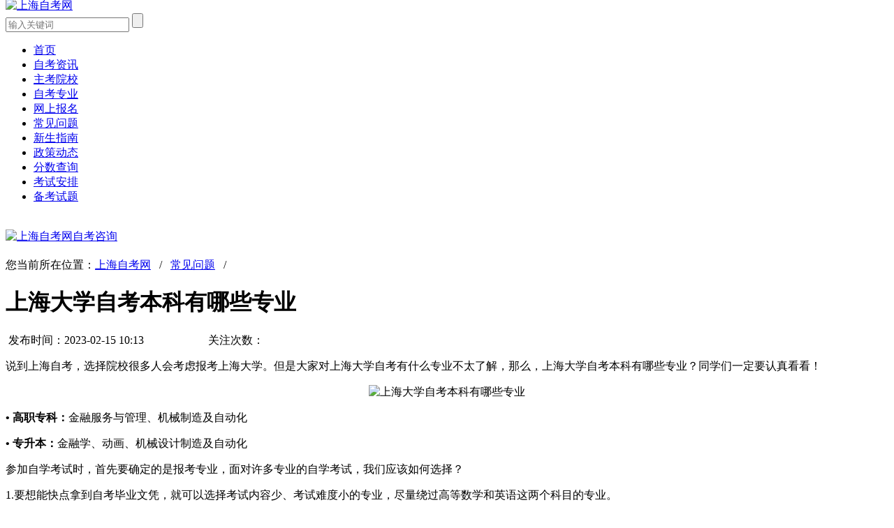

--- FILE ---
content_type: text/html
request_url: https://www.scckw.com.cn/contents/48603.html
body_size: 5481
content:
<!DOCTYPE html PUBLIC "-//W3C//DTD XHTML 1.0 Transitional//EN" "http://www.w3.org/TR/xhtml1/DTD/xhtml1-transitional.dtd">
<html xmlns="http://www.w3.org/1999/xhtml">
<head>
    <meta charset="utf-8" />
<title>上海大学自考本科有哪些专业_上海自考网</title>
<meta name="Keywords" content="上海大学,自考,专业"  />
<meta name="Description" content="说到上海自考，选择院校很多人会考虑报考上海大学。但是大家对上海大学自考有什么专业不太了解，那么，上海大学自考本科有哪些专业？同学们一定要认真看看！ 高职专科： 金融" />
<meta http-equiv="mobile-agent" content="format=xhtml;url=https://m.scckw.com.cn/contents/48603.html">
<script type="text/javascript">
var cfg_mobileurl = "https://m.scckw.com.cn";
if (window.location.toString().indexOf('pref=padindex') != -1) {} else {
    if (/AppleWebKit.*Mobile/i.test(navigator.userAgent) || (/MIDP|SymbianOS|NOKIA|SAMSUNG|LG|NEC|TCL|Alcatel|BIRD|DBTEL|Dopod|PHILIPS|HAIER|LENOVO|MOT-|Nokia|SonyEricsson|SIE-|Amoi|ZTE/.test(navigator.userAgent))) {
        if (window.location.href.indexOf("?mobile") < 0) {
            try {
                if (/Android|Windows Phone|webOS|iPhone|iPod|BlackBerry/i.test(navigator.userAgent)) {
                    var curpath = window.location.pathname;
                    var cursearch = window.location.search;
                    if(cursearch != ''){
                        curpath += cursearch;
                    }                      
                    var fullpath = cfg_mobileurl+curpath;
                    window.location.href = fullpath;
                } else if (/iPad/i.test(navigator.userAgent)) {} else {}
            } catch(e) {}
        }
    }
}
</script>
<!--[if lt IE 9]>
    <script src="http://cdn.static.runoob.com/libs/html5shiv/3.7/html5shiv.min.js"></script>
<![endif]-->
<link href="/uploads/static/zk_shanghai_pc/css/css.css" rel="stylesheet" type="text/css" />
<link rel="icon" href="/favicon.ico" type="image/x-icon">
<link rel="alternate"  media="only screen and(max-width: 640px)"  href="https://m.scckw.com.cn/contents/48603.html" >
<script type="text/javascript" src="/uploads/static/zk_shanghai_pc/js/jquery-1.8.2.min.js"></script>
<script>
(function(){
var el = document.createElement("script");
el.src = "https://lf1-cdn-tos.bytegoofy.com/goofy/ttzz/push.js?5b90b1fc2972938eb82b0fb7d74234b2094c38bf22772522b1c5d55f14dafcddc27c7653793afc860ec09761c78f644a89d4b3e4a3554884bbb78775983411b72b8d7c8c6655c9b00211740aa8a98e2e";
el.id = "ttzz";
var s = document.getElementsByTagName("script")[0];
s.parentNode.insertBefore(el, s);
})(window)
</script>
<script>
var _hmt = _hmt || [];
(function() {
  var hm = document.createElement("script");
  hm.src = "https://hm.baidu.com/hm.js?a42c2029dc16cf0e133e440da9cde0c6";
  var s = document.getElementsByTagName("script")[0]; 
  s.parentNode.insertBefore(hm, s);
})();
</script>


</head>
<body>
<header class="examination">
   <div class="width-1150"> 
     <div class="sidebar_a">
        <a href="/"><img src="/uploads/sitelogos/1906220936288937.png" height="70" style="margin-top: -10px;" alt="上海自考网" /></a>
        <div class="fr">
            <div class="seacher-box clearfix">
                <form  name="formsearch" action="/plus/search.php">
                    <input type="hidden" name="kwtype" value="0" />
                    <input type="hidden" name="typeid" value="51" />
                    <input type="text" name="q" placeholder="输入关键词"/>
                    <input type="submit" class="btn-msearch" value="" />
                </form>
            </div>
        </div>
      </div>     
   </div>
</header>
<nav class="subnav-box">
    <div class="width-1150">
        <div class="subnavn">
            <ul class="clearfix">
                <li class="fl"><a href='/'>首页</a></li> 
             
                <li class="fl"><a href='https://www.scckw.com.cn/contents/c241.html'>自考资讯</a> </li> 
             
                <li class="fl"><a href='https://www.scckw.com.cn/schools/c521.html'>主考院校</a> </li> 
             
                <li class="fl"><a href='https://www.scckw.com.cn/specialty/c541.html'>自考专业</a> </li> 
             
                <li class="fl"><a href='https://www.scckw.com.cn/baoming.html'>网上报名</a> </li> 
             
                <li class="fl"><a href='https://www.scckw.com.cn/contents/c4161.html'>常见问题</a> </li> 
             
                <li class="fl"><a href='https://www.scckw.com.cn/guide.html'>新生指南</a> </li> 
             
                <li class="fl"><a href='https://www.scckw.com.cn/contents/c101.html'>政策动态</a> </li> 
             
                <li class="fl"><a href='https://www.scckw.com.cn/contents/c91.html'>分数查询</a> </li> 
             
                <li class="fl"><a href='https://www.scckw.com.cn/contents/c4151.html'>考试安排</a> </li> 
             
                <li class="fl"><a href='https://www.scckw.com.cn/exams/c131.html'>备考试题</a> </li> 
             
            </ul>
        </div>
    </div>
</nav>

<div class="width-1150" style="padding:20px 0;"><a rel="nofollow" href="javascript:void(0);" onclick="onKST();"><img src="/uploads/static/zk_shanghai_pc/picture/shask.jpg" alt="上海自考网自考咨询" /></a></div>
<div class="width-1150 clearfix" style="margin-bottom:40px;">
    <div class="location"><img src="/uploads/static/zk_shanghai_pc/picture/location.png" width="20" height="20" alt="" />您当前所在位置：<a href='https://www.scckw.com.cn/'>上海自考网</a>&nbsp;&nbsp;&nbsp;/&nbsp;&nbsp;&nbsp;<a href='https://www.scckw.com.cn/contents/c4161.html'>常见问题</a>&nbsp;&nbsp;&nbsp;/&nbsp;&nbsp;&nbsp;</div>
    <div class="fl zxxq-det">
        <div class="zxxq-tit"><h1>上海大学自考本科有哪些专业</h1>
        <p class="zxlb-detp2">
        <span><img src="/uploads/static/zk_shanghai_pc/picture/zxlb-time.jpg" alt="" />&nbsp;发布时间：2023-02-15 10:13</span>
        &nbsp;&nbsp;&nbsp;&nbsp;&nbsp;&nbsp;&nbsp;&nbsp;&nbsp;&nbsp;&nbsp;&nbsp;&nbsp;&nbsp;&nbsp;&nbsp;&nbsp;&nbsp;&nbsp;&nbsp;
        <span><img src="/uploads/static/zk_shanghai_pc/picture/focus.png" alt="" />&nbsp;关注次数：<i id="times2"></i></span>
        &nbsp;&nbsp;&nbsp;&nbsp;&nbsp;&nbsp;&nbsp;&nbsp;&nbsp;&nbsp;&nbsp;&nbsp;&nbsp;&nbsp;&nbsp;&nbsp;&nbsp;&nbsp;&nbsp;&nbsp;&nbsp;

        </p>
        </div>
        <article class="zxxq-cont"><p>说到上海自考，选择院校很多人会考虑报考上海大学。但是大家对上海大学自考有什么专业不太了解，那么，上海大学自考本科有哪些专业？同学们一定要认真看看！</p>

<p style="text-align: center;"><img alt="上海大学自考本科有哪些专业" src="/uploads/allimg/230215/4-230215101413c3.png" style="width: 750px; height: 319px;" /></p>

<p><strong>&bull; 高职专科：</strong>金融服务与管理、机械制造及自动化</p>

<p><strong>&bull; 专升本：</strong>金融学、动画、机械设计制造及自动化</p>

<p>参加自学考试时，首先要确定的是报考专业，面对许多专业的自学考试，我们应该如何选择？</p>

<p>1.要想能快点拿到自考毕业文凭，就可以选择考试内容少、考试难度小的专业，尽量绕过高等数学和英语这两个科目的专业。</p>

<p>2.分析参加自考的目的，若是为了提升自己，那就选择自己喜欢的自考专业。如果自考毕业以后需要工作，还是要选择和工作匹配的专业！</p>

<p>3.参加自学考试同时也是测试同学的学习能力和耐力，若是自考生能有足够的耐心和良好的学习能力，相信可以赢得任何专业。</p>

<p>4.若你想把学历证书当做工作敲门砖，想要快速取得一个本科文凭的话，建议可以从自考专业的难易度方面来考虑。</p>

<p>以上是上海大学自考本科有哪些专业的内容介绍，考生若是想要取得更多自考信息，敬请关注上海自考网。</p>
  </article>
<script type="text/javascript" src="/uploads/js/erweima.js"></script>
<script type="text/javascript" src="/uploads/js/shengming.js"></script>
   <div class="context">
    <ul>
     <li>上一篇：<a href='https://www.scckw.com.cn/contents/48601.html'>上海自考本科招生时间</a> </li>
     <li>下一篇：<a href='https://www.scckw.com.cn/contents/48605.html'>上海专科自考本科难吗</a> </li>
    </ul>
   </div>
        <div class="zxxq-gjc clearfix">
            <div class="zxxq-xgtj clearfix">
                <h3>相关推荐</h3>
                <ul>
                  <li><i></i><a href="https://www.scckw.com.cn/contents/51942.html" title="上海师范大学自考怎么样">上海师范大学自考怎么样</a></li>
<li><i></i><a href="https://www.scckw.com.cn/contents/51941.html" title="2023上海自考院校都有哪些">2023上海自考院校都有哪些</a></li>
<li><i></i><a href="https://www.scckw.com.cn/contents/51940.html" title="上海自考本学历是全日制吗">上海自考本学历是全日制吗</a></li>
<li><i></i><a href="https://www.scckw.com.cn/contents/51939.html" title="上海有没有小自考">上海有没有小自考</a></li>
<li><i></i><a href="https://www.scckw.com.cn/contents/51938.html" title="10月上海交大自考专业有哪些">10月上海交大自考专业有哪些</a></li>
<li><i></i><a href="https://www.scckw.com.cn/contents/51937.html" title="10月上海自考报名时间">10月上海自考报名时间</a></li>
<li><i></i><a href="https://www.scckw.com.cn/contents/51936.html" title="上海财经大学自考专业2023年10月">上海财经大学自考专业2023年10月</a></li>
<li><i></i><a href="https://www.scckw.com.cn/contents/51935.html" title="上海大学自考专业2023年10月">上海大学自考专业2023年10月</a></li>
<li><i></i><a href="https://www.scckw.com.cn/contents/51934.html" title="2023年10月上海自考专升本开考专业和院校出炉">2023年10月上海自考专升本开考专业和院校出炉</a></li>
<li><i></i><a href="https://www.scckw.com.cn/contents/51933.html" title="我们要不要选择上海自考机构">我们要不要选择上海自考机构</a></li>

                </ul>
            </div>
        </div>
    </div>
    <aside class="fr zxlb-tj" style="margin-top: 30px;">
        <div class="zxlb-yxtj" style="margin-top: 0px;">
    <p class="tit clearfix"><b>自考热门资讯</b></p>
	<div class='as-rmd-art'><div class="clearfix"><a href='https://www.scckw.com.cn/contents/41585.html' title="2023年上海自考本科专业科目一览">2023年上海自考本科专业科目一览</a><time>10-22</time></div>
<div class="clearfix"><a href='https://www.scckw.com.cn/contents/41151.html' title="上海自学考试考生服务平台登录入口官网">上海自学考试考生服务平台登录入口官网</a><time>09-27</time></div>
<div class="clearfix"><a href='https://www.scckw.com.cn/contents/41880.html' title="上海华东师范大学自考专升本报名时间">上海华东师范大学自考专升本报名时间</a><time>11-01</time></div>
<div class="clearfix"><a href='https://www.scckw.com.cn/contents/41876.html' title="上海自考本科报名官网入口2023">上海自考本科报名官网入口2023</a><time>11-01</time></div>
<div class="clearfix"><a href='https://www.scckw.com.cn/contents/42012.html' title="上海复旦大学自考专升本报名时间">上海复旦大学自考专升本报名时间</a><time>11-05</time></div>
<div class="clearfix"><a href='https://www.scckw.com.cn/contents/41005.html' title="上海自考本科有哪些学校和专业？">上海自考本科有哪些学校和专业？</a><time>09-19</time></div>
<div class="clearfix"><a href='https://www.scckw.com.cn/contents/41102.html' title="上海复旦大学自考难吗？">上海复旦大学自考难吗？</a><time>09-24</time></div>
<div class="clearfix"><a href='https://www.scckw.com.cn/contents/31922.html' title="自考本科《马原》到底难不难？有什么题型？">自考本科《马原》到底难不难？有什么题型？</a><time>12-06</time></div>
<div class="clearfix"><a href='https://www.scckw.com.cn/contents/29219.html' title="上海复旦大学自考本科学士学位条件">上海复旦大学自考本科学士学位条件</a><time>07-20</time></div>
</div>
</div>

<div style="margin-top: 20px;"><a href="/contents/21246.html"><img src="/uploads/allimg/191121/1-191121161212I3.jpg" width="100%" alt="自考全方位报名流程"></a></div>

<div class="zxlb-zytj zxlb-yxtj" align="center" style="padding-top: 20px;">
    <a>上海自考学习交流①群</a>
    <a href=""><img src="/uploads/allimg/191121/ewm-smallz2.png" width="50%" alt="学历提升交流群" style="margin-top: 20px;"></a>
</div>


    </aside>    
</div>
  <!--改版底部--> 
 <footer class="foot2">
    <div class="width-1150 clearfix">
        <div class="b_div_top">
            <ul>
                <h3>院校直达</h3>
                <li><a href="https://www.scckw.com.cn/schools/48930.html" target="_blank">上海中医药大学</a></li>
<li><a href="https://www.scckw.com.cn/schools/48909.html" target="_blank">上海外国语大学</a></li>
<li><a href="https://www.scckw.com.cn/schools/17958.html" target="_blank">上海工程技术大学</a></li>
<li><a href="https://www.scckw.com.cn/schools/48927.html" target="_blank">上海大学</a></li>
<li><a href="https://www.scckw.com.cn/schools/48914.html" target="_blank">上海交通大学</a></li>
<li><a href="https://www.scckw.com.cn/schools/48929.html" target="_blank">上海对外经贸大学</a></li>
<li><a href="https://www.scckw.com.cn/schools/48928.html" target="_blank">上海工程技术大学</a></li>
<li><a href="https://www.scckw.com.cn/schools/48911.html" target="_blank">华东政法大学</a></li>
<li><a href="https://www.scckw.com.cn/schools/17946.html" target="_blank">复旦大学</a></li>
<li><a href="https://www.scckw.com.cn/schools/17951.html" target="_blank">上海财经大学</a></li>
<li><a href="https://www.scckw.com.cn/schools/17949.html" target="_blank">华东师范大学</a></li>

            </ul>
        </div> 
    </div>
</footer>

<footer class="copyright">
    <div>上海自考网 www.scckw.com.cn版权所有</div>
本站是上海自学考试网，由于政策不断变化，本站所有信息仅供参考，请以权威信息为准。上海市教育考试院咨询电话：35367070
<script>
var _hmt = _hmt || [];
(function() {
  var hm = document.createElement("script");
  hm.src = "https://hm.baidu.com/hm.js?a42c2029dc16cf0e133e440da9cde0c6";
  var s = document.getElementsByTagName("script")[0]; 
  s.parentNode.insertBefore(hm, s);
})();
</script>

    <div><a href="/aboutus.html" target="_blank" rel="nofollow">关于我们</a>|<a href="/contactus.html" target="_blank" rel="nofollow">联系我们</a>|<a href="/sitemap.html" target="_blank">网站地图</a>|&nbsp;<a href="https://beian.miit.gov.cn/" target="_blank">闽ICP备18015884号-13</a></div>
    <div><img src="/uploads/static/zk_shanghai_pc/picture/Trustworthy.png" alt="可信网站"><img src="/uploads/static/zk_shanghai_pc/picture/safe.png" alt="安全网站" style="margin-left: 10px;"></div>
</footer>

<div class="right-fix">
    <div class="right-fx-item"><a href="/baoming.html" title="上海自考网自考报名入口" target="_blank" rel="nofollow"><img src="/uploads/static/zk_shanghai_pc/newimages/register.png"><br>预报名</a></div>
    <div class="right-fx-item" id="ask-fxd-btn"><a href="javascript:void(0);" onclick="onKST();" target="_blank"  rel="nofollow"><img src="/uploads/static/zk_shanghai_pc/newimages/qq.png"></a>
        <div class="query-info"><a href="javascript:void(0);" onclick="onKST();" target="_blank"  rel="nofollow"><h3>黄老师</h3><p>9:00-22:00人工咨询服务</p></a></div>
    </div>
    <div class="right-fx-item" id="web-qrcode"><a href="javascript:void(0);"  rel="nofollow"><img src="/uploads/static/zk_shanghai_pc/newimages/qrcode.png"></a>
        <div class="fxd-qrcode"><img src="/uploads/sitelogos/1911290957549394_wx.png"><span>上海自考网公众号</span></div>
    </div>
    <div class="right-fx-item"><a href="javascript:void(0);" id="totop"  rel="nofollow"><img src="/uploads/static/zk_shanghai_pc/newimages/totop.png"></a></div>
</div>

<script src="/uploads/static/zk_shanghai_pc/js/rightfixed.js" type="text/javascript"></script>
<script type="text/javascript" src="/uploads/static/zk_shanghai_pc/js/jquery.superslide.2.1.1.js"></script>
<script type="text/javascript" src="/uploads/static/zk_shanghai_pc/js/js.js"></script>
<script  src="/plus/robme.php"></script>
<!--<script  src="/plus/huodong.js"></script>-->
<span id='times1' style="display: none;"><script src="/plus/count.php?view=yes&aid=48603&mid=4"></script></span>
<script type="text/javascript">
$( document ).ready(function() {var times1 = $('#times1').text();$("#times2").text(times1);});
 </script>
</body>
</html>
